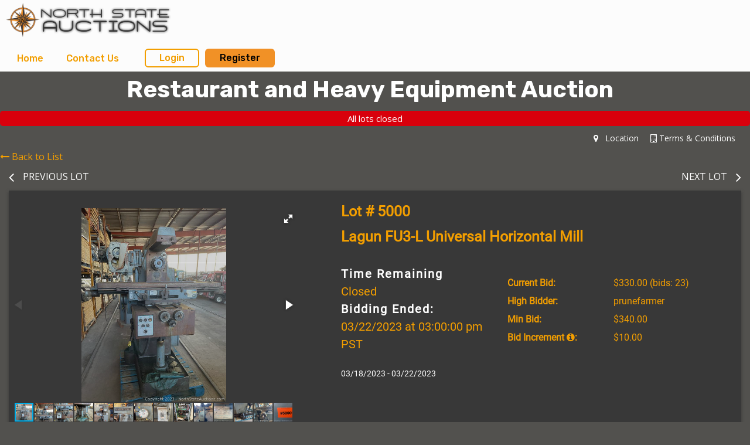

--- FILE ---
content_type: text/html; charset=UTF-8
request_url: https://www.northstateauctions.com/newhome/load_angular_template/itemlist/template?v=113
body_size: 4514
content:
<div class="alert-box radius sticky" data-alert ng-if="flash_msg" close="closeAlertBox()" type="alert_type">
  <div class="column large-12" ng-bind-html="flash_msg"></div>
</div>
<div class="itemlist-wrapper" ng-hide="!show_bidgallery">
  <alert ng-if="alert.msg" type="alert.type" close="closeAlert()" class="sticky"><span bind-html-unsafe="alert.msg"></span></alert>
  <div ng-if="false">
    <div class="row top-info" ng-if="auction.affiliate_id > 0">
      <div class="column large-3 medium-3 small-12" ng-if="auction.aff_logo"><img ng-src="{{::auction.aff_logo}}"></div>
        <div class="affiliate-info column large-2 medium-2 small-12" ng-if="auction.display_custom_text">
          <compile-content content="auction.display_custom_text"></compile-content>
        </div>
        <div class="column large-2 medium-3 small-12">
          <div class="aff-socialicons">    
            <a ng-if="auction.social_media_sharing.facebook" href="{{::auction.social_media_sharing.facebook}}" target="_blank"><i class="fa fa-facebook-square"></i></a>
            <a ng-if="auction.social_media_sharing.googleplus" href="{{::auction.social_media_sharing.googleplus}}" target="_blank"><i class="fa fa-google-plus-square"></i></a>
            <a ng-if="auction.social_media_sharing.instagram" href="{{::auction.social_media_sharing.instagram}}" target="_blank"><i class="fa fa-instagram"></i></a>
            <a ng-if="auction.social_media_sharing.pinterest" href="{{::auction.social_media_sharing.pinterest}}" target="_blank"><i class="fa fa-pinterest-square"></i></a>
            <a ng-if="auction.social_media_sharing.youtube" href="{{::auction.social_media_sharing.youtube}}" target="_blank"><i class="fa fa-youtube-square"></i></a>
          </div>
          <div class="affiliate-button">
            <a ng-if="auction.aff_email"><button class="contact-auc" name="min_bid_button" type="button" ng-click="contactus()">CONTACT AUCTIONEER</button></a>
            <a ng-if="auction.external_website" href="{{::auction.external_website}}" target="_blank"><button class="visit-web" name="min_bid_button" type="button">VISIT WEBSITE</button></a>
          </div>
        </div>
        <div class="column" ng-if="auction.description"  ng-show="is_bid_gallery" ng-bind-html="auction.description"></div>
    </div>      
    <div class="row" ng-if="auction.affiliate_id == 0" ng-show="is_bid_gallery">
      <div class="column" class="small-12" ng-if="auction.description" ng-bind-html="auction.description"></div>
    </div>
  </div>
  <div class="row text-center"><h2 class="column bidgallery_header_title"><span bind-html-unsafe="auction.title"></span>&nbsp;<span ng-if="! config.disable_bid_gallery_lot_count && pager.total > 0">(<span class="item-count" ng-bind="itemcount"></span>)</span></h2></div>
  <div ng-if="auction_menu" ng-show="display_menu" class="show-for-large row auction_menu" ng-bind-html="auction_menu"></div>
  <div class="row text-center  auc-status" ng-if="auc_date && (auction.auction_group_type != 15 && auction.auction_group_type != 11)">
      <div class="column label large-12 small-12" ng-class="auc_date_color">
         {{auc_date}}
      </div>
    </div>
  <div class="row">
    <div class="column"  ng-if="auction.description" class="small-12" ng-bind-html="auction.description" ng-show="is_bid_gallery"></div>
    <div class="column align-self-right small-12">
          <a class="button btn-primary float-right" ng-if="auction.has_whitelist > 0 && current_user > 0 && ! user_whitelist && ! pending_approval" href ng-click="getApproved()">Get approved to bid</a>
        <a class="auction-terms-link float-right" ng-click="show_terms('Auctionterms.html', 'large', true, false)"><i class="fa fa-building-o" aria-hidden="true"></i>&nbsp;Terms & Conditions</a>
    <a class="auction-terms-link float-right" ng-if="auction_map_location_src" ng-click="show_terms('locationinfo.html', 'large', true, false)"><i class="fa fa-map-marker" aria-hidden="true"></i>&nbsp;&nbsp;&nbsp;Location</a>
    <a class="auction-terms-link float-right" ng-if="auction_videos.length > 0 && auction.total_items > 1" ng-click="open_videos()"><i class="fa fa-play" aria-hidden="true"></i>&nbsp;&nbsp;&nbsp;Watch Video</a>
  </div>
  </div>
  <div id="itemlist-menu" class="tabs tabs-style-bottomline column small-12 demo-itemlist-tabs" ng-if="itemlist_tabs.length > 0">
    <div class="row">
      <nav class="column large-12">
        <ul>
        <li ng-repeat="tab in itemlist_tabs" class="menu-item" ui-sref-active="tab-current" ng-if="auction.auction_group_type != 13 && auction.auction_group_type != 15 || !((auction.auction_group_type == 13 || auction.auction_group_type == 15) && tab.state == '.favorites')">
          <a ui-sref="{{::tab.state}}({auction_id: auction.auction_id_slug})" class="{{::tab.cssClass}}" ng-if="tab.state != '.bidgallery' && tab.state != '.favorites'"><span bind-html-unsafe="tab.text"></span></a>
          <a ui-sref="{{::tab.state}}({auction_id: auction.auction_id_slug})" class="{{::tab.cssClass}}" ng-if="tab.state == '.favorites' && !config.myfavorites_target_myaccount"><span bind-html-unsafe="tab.text"></span></a>
          <a href="/myaccount/myitems" class="{{::tab.cssClass}}" ng-if="tab.state == '.favorites' && config.myfavorites_target_myaccount"><span bind-html-unsafe="tab.text"></span></a>
          <a ui-sref="{{::tab.state}}({auction_id: auction.auction_id_slug})" ng-click="backToGallery($event)" class="{{::tab.cssClass}}" ng-if="tab.state == '.bidgallery' && auction.item_count != '1'"><span bind-html-unsafe="tab.text"></span></a>
          <a ui-sref=".itemdetail({item_id: auction.item_id_slug})" class="{{tab.cssClass}}" ng-if="tab.state == '.bidgallery' && auction.item_count == '1'"><span bind-html-unsafe="tab.text"></span></a>
        </li>
        </ul>
      </nav>
    </div>
  </div>
  <div class="column small-12 filters-block ng-hide items_bar" ng-class="{'gridview_item_bar' : itemsview == 'gridview' ,'listview_item_bar' : itemsview == 'listview'}" ng-show="is_bid_gallery && show_bidgallery_tab">
    <div class="row" id="searchform">
      <div class="search-row column small-12 div_radius_search" ng-class="{'large-6 medium-6' : config.enable_homepage_distance_search ,'large-4 medium-4' : !config.enable_homepage_distance_search}">
        <div class="row div_radius_search">
            <div class="small-12" ng-class="{'large-5 medium-5 inline-div' : config.enable_homepage_distance_search ,'large-12 medium-10' : !config.enable_homepage_distance_search}" ng-include="'typeahead-tmpl.html'"></div>
          <div class="small-12" ng-class="{'large-7 medium-7 inline-div' : config.enable_homepage_distance_search ,'large-12 medium-2' : !config.enable_homepage_distance_search}">
            <div class="zipcode" ng-if="config.enable_homepage_distance_search">
              <div class="info">
                <span>
                  <select ng-model="zipcode_radius" ng-options="option as option for option in zipcode_arr">
                  </select>
                </span>
                <span class="text">{{lang.label_miles_of}}</span>
                <span><input type="text" name="zip_code" ng-model="zipcode" class="zip_code"></span>
                <button class="button" ng-click="searchZipcode(zipcode_radius, zipcode)">{{lang.label_search}}</button>
                <!-- <a class="button" ng-click="reset()" ui-sref="itemlist.bidgallery({auction_id: auction.auction_id_slug})" ui-sref-opts="{ inherit: false, reload: true }">{{lang.label_reset}}</a> -->
              </div>
            </div>  
          </div>
        </div>
      </div>
      <div class="search-row column small-12" ng-class="{'large-6 medium-6' : config.enable_homepage_distance_search ,'large-8 medium-8' : !config.enable_homepage_distance_search}">
        <div class="row align-center">
          <div class="column large-12 small-12 medium-12 no-right-padding">
            <div class="row search-row-sub-container">
              <!-- <div class="column large-2 medium-12 small-12 tags-div ng-show">
                <div class="ng-hide">
                  <span class="selected-tag" ng-if="filtersPost.keyword"><i class="fa fa-close" ng-click="removeFilter(filtersPost.keyword,'keyword')"></i>{{filtersPost.keyword}}</span>
                  <span class="selected-tag" ng-if="pager.filters.sortlist && tag.ticked" ng-repeat="tag in fields['sortlist'].model"><i  class="fa fa-close" ng-click="removeFilter(tag,'sortlist')"></i>{{tag.name}}<i class="fa" ng-init="sortClass(tag)" ng-class="{{tag.class}}" ng-click="applySorting(tag, tag.class_name == 'fa-sort-asc' ? 'DESC' : 'ASC')"></i></span>
                  <span class="selected-tag" ng-if="perpage_options[0] < pager.total && pager.filters.perpage[0]"><i class="fa fa-close" ng-click="removeFilter(pager.filters.perpage[0],'perpage')"></i>{{pager.filters.perpage[0].name}}</span>
                  <span class="selected-tag" ng-if="filters.category.length > 0" ng-repeat="tag in filters.category"><i class="fa fa-close" ng-click="removeFilter(tag,'category')"></i>{{tag.name}}</span>
                </div>
              </div> -->
              <div class="column large-3 medium-4 small-12 filter-option no-right-padding"  ng-if="fields['sortlist'].model">
                <div 
                  isteven-multi-select
                  input-model="fields['sortlist'].model"
                  output-model="pager.filters.sortlist"
                  button-label="name"
                  item-label="name"
                  tick-property="ticked"
                  default_text="Sorting"
                  selection-mode="multiple"
                  helper-elements=""
                  on-item-click="applyDropDownSorting()">
                </div>
              </div>
              <div class="column large-2 medium-4 small-12  filter-option no-right-padding" ng-if="perpage_options[0] < pager.total">
                 <!-- Per Page dropdown -->
                <div
                  isteven-multi-select
                  input-model="fields['perpage'].model"
                  output-model="pager.filters.perpage"
                  button-label="name"
                  item-label="name"
                  tick-property="ticked"
                  default_text="Per Page"
                  selection-mode="single"
                  helper-elements=""
                  on-item-click="getFilteredItems()">
                </div>
              </div>
              <div class="column large-3 medium-4 small-12 no-right-padding" ng-if="fields['category'].model.length > 0 && config.enable_all_items_category_filter">
                <div
                  isteven-multi-select
                  input-model="fields['category'].model"
                  output-model="filters.category"
                  button-label="name"
                  item-label="name"
                  max-labels="2"
                  tick-property="ticked"
                  on-item-click="getFilteredItems()"
                  default_text="{{::category_label}}"
                  group-property="msGroup"
                  helper-elements="all,none"
                  on-item-click="getFilteredItems()"
                  on-select-all="getFilteredItems()"
                  on-select-none="getFilteredItems()"
                >
                </div>
              </div>
              <div class="colum large-2 medium-12 small-12">
                 <div ng-if="fields.category.has_fields && field.display_first && checkAssetType(field, name)" ng-repeat="(name, field) in fields track by $index">
                  <div ng-if="(field.type == 'select' || field.type == 'multiselect')"
                    isteven-multi-select
                    input-model="field.model"
                    output-model="filters[name]"
                    button-label="name"
                    item-label="name"
                    tick-property="ticked"
                    default_text="{{::field.default_text}}"
                    selection-mode="{{field.type == 'multiselect' ? 'multiple' : 'single'}}"
                    helper-elements="{{field.type == 'multiselect' ? 'all,none' : ''}}"
                    on-item-click="getFilteredItems()"
                    on-select-all="getFilteredItems()"
                    on-select-none="getFilteredItems()"
                    >
                  </div>
                  <div>
                    <div ng-if="(field.type == 'rangeselect')"
                    isteven-multi-select
                    input-model="field.model"
                    output-model="filters[name]"
                    button-label="name"
                    item-label="name"
                    tick-property="ticked"
                    default_text="{{::field.default_text}}"
                    selection-mode="single"
                    helper-elements=""
                    on-item-click="getFilteredItems()"
                    on-select-all="getFilteredItems()"
                    on-select-none="getFilteredItems()"
                    >
                    </div>
                  </div>
                </div>
                <div class="shrink column large-1 filter-buttons hide-on-medium">
                  <a class="amoref" ng-show="fields.category.has_fields" ng-click="advanced_filters_show = ! advanced_filters_show" ng-class='{exp: advanced_filters_show}'>{{advanced_filters_show ? 'Fewer Filters' : 'More Filters'}}<span></span></a>
                  <span ng-if="filtersCount > 0">&nbsp;({{filtersCount}})</span>
                  <a class="areset" ng-click="reset()" ui-sref="itemlist.bidgallery({auction_id: auction.auction_id_slug})" ui-sref-opts="{ inherit: false, reload: true }">Reset</a>
                  <a ng-class="{active_view_icon:itemsview == 'gridview'}" class="view-icon listview" ng-if="auction.auction_group_type != 11 && availableViews.indexOf('list') > -1" ng-click="listView()">
                    <i class="fa fa-list"></i>
                  </a>
                  <a ng-class="{active_view_icon:itemsview == 'listview'}" class="view-icon gridview" ng-if="auction.auction_group_type != 11 && availableViews.indexOf('thumb') > -1" ng-click="gridView()">
                    <i class="fa fa-th"></i>
                  </a>
                </div>
              </div>
            </div>
          </div>
        </div>
      </div>
    </div>
    <div class="row">
      <div class="column large-12 medium-12 small-12 full_width_div">
        <span class="selected-tag" ng-if="filtersPost.keyword"><i class="fa fa-close left" ng-click="removeFilter(filtersPost.keyword,'keyword')"></i>{{filtersPost.keyword}}</span>
        <span class="selected-tag" ng-if="pager.filters.sortlist && tag.ticked" ng-repeat="tag in fields['sortlist'].model"><i  class="fa fa-close left" ng-click="removeFilter(tag,'sortlist')"></i>{{tag.name}}<i class="fa" ng-init="sortClass(tag)" ng-class="{{tag.class}}" ng-click="applySorting(tag, tag.class_name == 'fa-sort-asc' ? 'DESC' : 'ASC')"></i></span>
        <span class="selected-tag" ng-if="perpage_options[0] < pager.total && pager.filters.perpage[0]"><i class="fa fa-close left" ng-click="removeFilter(pager.filters.perpage[0],'perpage')"></i>{{pager.filters.perpage[0].name}}</span>
        <span class="selected-tag" ng-if="filters.category.length > 0" ng-repeat="tag in filters.category">{{tag.name}}<i class="fa fa-close right" ng-click="removeFilter(tag,'category')"></i></span>
      </div>
      <div class="column large-12 filter-buttons show-on-medium">
        <a class="amoref" ng-show="fields.category.has_fields" ng-click="advanced_filters_show = ! advanced_filters_show" ng-class='{exp: advanced_filters_show}'>{{advanced_filters_show ? 'Fewer Filters' : 'More Filters'}}<span></span></a>
        <span ng-if="filtersCount > 0">&nbsp;({{filtersCount}})</span>
        <a class="areset" ng-click="reset()" ui-sref="itemlist.bidgallery({auction_id: auction.auction_id_slug})" ui-sref-opts="{ inherit: false, reload: true }">Reset</a>
        <a ng-class="{active_view_icon:itemsview == 'gridview'}" class="view-icon listview" ng-if="auction.auction_group_type != 11 && availableViews.indexOf('list') > -1" ng-click="listView()">
          <i class="fa fa-list"></i>
        </a>
        <a ng-class="{active_view_icon:itemsview == 'listview'}" class="view-icon gridview" ng-if="auction.auction_group_type != 11 && availableViews.indexOf('thumb') > -1" ng-click="gridView()">
          <i class="fa fa-th"></i>
        </a>         
      </div>
    </div>
    <div class="advanced-filters search-row row align-center highlight-block" ng-show='advanced_filters_show'>
        <div ng-if="fields.category.has_fields && ! field.display_first && checkAssetType(field, name)" ng-repeat="(name, field) in fields track by $index" class="column large-2 medium-3 small-12">
          <div ng-if="field.type == 'select' || field.type == 'multiselect'">
            <label ng-bind="field.label"></label>
            <div
              isteven-multi-select
              input-model="field.model"
              output-model="filters[name]"
              button-label="name"
              item-label="name"
              tick-property="ticked"
              default_text="{{::field.default_text}}"
              selection-mode="{{field.type == 'multiselect' ? 'multiple' : 'single'}}"
              helper-elements="{{field.type == 'multiselect' ? 'all,none' : ''}}"
              on-item-click="getFilteredItems()"
              on-select-all="getFilteredItems()"
              on-select-none="getFilteredItems()"
            >
            </div>
          </div>
        </div>
    </div>
  </div>
  <div ui-view class="content-wrap" ng-class="{'item_detail_content_wrap' : from_item_detail}"></div>
</div>
<script type="text/ng-template" id="contactus.html">
  <div ng-include="'/newhome/load_angular_template/partials/contactus'"></div>
</script>
<script type="text/ng-template" id="locationinfo.html">
  <button ng-click="cancel()" class="close-button close-location-button" aria-label="Close reveal" type="button">
        <span aria-hidden="true">&times;</span>
  </button>
  <span class="item-location-label">Location: &nbsp;&nbsp;<a target="_blank" ng-href="https://maps.google.com/?q={{auction.address.trim()}}, {{auction.city.trim()}}, {{auction.state_abbreviation.trim()}} {{auction.zip.trim()}}" ng-bind-html="auction.address + ', ' + auction.city + ', ' + auction.state_abbreviation + ' ' + auction.zip"></a></span>
  <iframe class="item-location-iframe" ng-src="{{auction_map_location_src}}"></iframe>
</script>
<script type="text/ng-template" id="AuctionVideos.html">
    <div class="modal-body" ng-include="'/newhome/load_angular_template/auction-videos-popup'"></div>
    <button ng-click="cancel(true)" class="close-button  close-location-button" aria-label="Close reveal" type="button">
        <span aria-hidden="true">&times;</span>
    </button>
</script>
<script type="text/javascript">
  config.itemlist_title = 'Bid Gallery';
  config.itemlist_tabs = {"bid_gallery":false,"date_times":false,"locations":false,"terms_conditions":false,"categories":false,"favorites":false,"auction_videos":false};
  config.powerbid_tabs = {"power_bid":true,"date_times":true,"locations":false,"terms_conditions":true,"categories":true,"power_bid_history":true,"auction_videos":true};
  config.enable_auction_category_filter = true;
  config.live_view_closing_interval = 4;
  config.map_address = '';
  config.google_maps_key = 'AIzaSyDvQFrjo1_yarfTWAcIVn3XSwP0mxZfFeM';
  config.disable_bid_gallery_lot_count = '';
  config.myfavorites_target_myaccount = true;
  //bid confimation entries
  config.enable_bid_confirmation = 'proxy';
  config.show_premium_in_bid_confirmation = false;
  
  lang.bid_gallery_title = "Bid Gallery";
  lang.classifed_title = "Classified";
  lang.bid_gallery_live_title = "List";
  lang.classifieds_title = "Lots";
  lang.date_times_title = "Dates &amp; Times";
  lang.locations_title = "Locations";
  lang.terms_conditions_title = "Terms &amp; Conditions";
  lang.categories_title = "Categories";
  lang.favorites_title = "My Favorites";
  lang.auction_videos_title = "Video Walkthrough";
  lang.auction_list_closing_now_long = "Auction Closing Now!";
  lang.auction_list_closing_today = "Auction Closing Today!";
  lang.auction_list_bidding_now = "Bidding Now!";
  lang.auction_list_items_closing_now = "Lots closing now";
  lang.auction_list_all_items_closed = "All lots closed";
  lang.auction_list_dates_to_be_announced = "Dates to be announced";
  lang.auction_list_not_started = "Online bidding on this auction starts %s";
  lang.auction_list_ends = "ends";
  lang.auction_live_bidding_starts_label = "Live Bidding Starts";
  lang.auction_live_bidding_in_progress = "Live Bidding in Progress";
  //bid confirmation entries  
  lang.bid_convenience_premium_popup = "Are you sure you want to place a <span class='bid_box_item_price'>[bid]</span> bid on this lot: <span class='bid_box_item_title'>[title]?</span>";
  lang.bid_premium_popup = "Are you sure you want to place a <span class='bid_box_item_price'>[bid]</span> bid on this lot: <span class='bid_box_item_title'>[title]?</span> A [buyer_premium]% buyer's premium of amount [buyer_premium_amount] applies, bringing your total purchase commitment to [total].";
  lang.bid_no_premium_popup = "Are you sure you want to place a <span class='bid_box_item_price'>[bid]</span> bid on this lot: <span class='bid_box_item_title'>[title]?</span>";
  //live auction status 
  lang.live_auction_started = "Live auction has started";
  lang.live_auction_starts_at = "Live auction starts : ";  
  
  lang.label_miles_of = "miles of";
  lang.label_search = "Search";
  lang.label_reset = "Reset";
</script>